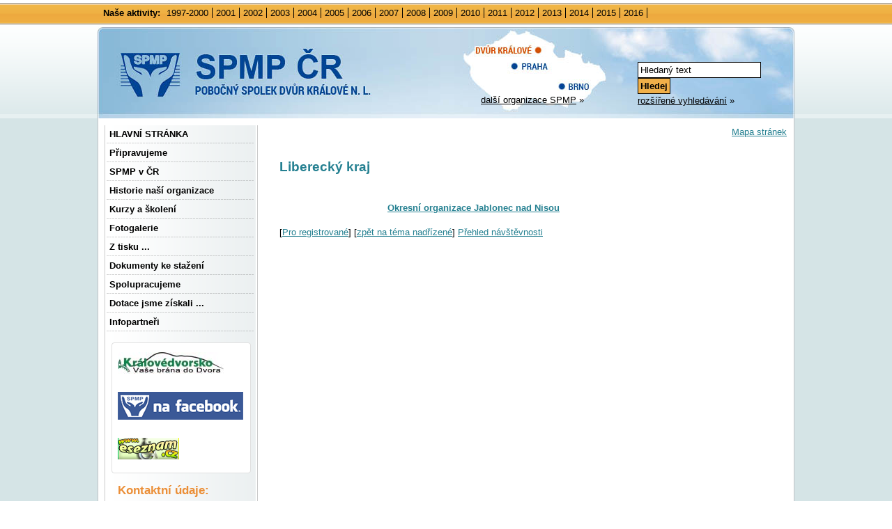

--- FILE ---
content_type: text/html; charset=UTF-8
request_url: https://www.spmp.cz/tema/tema.phtml?id=6022
body_size: 2468
content:
<!DOCTYPE html>
<html lang="cs">
<head><meta charset="utf-8"><meta name="Author" content="SPMP ČR pobočný spolek Dvůr Králové n. L."><link rel="canonical" href="https://www.spmp.cz/tema/tema.phtml?id=6022">
<meta name="robots" content="index, follow">
<meta name="Keywords" content="SPMP Sdružení pro pomoc mentálně postiženým"><link rel="stylesheet" type="text/css" href="/css_rev44/universal.php3?sirkaHSloupce=668&amp;sirkaFotky=484&amp;sirkaFotkyNahled=150" media="all"><link rel="stylesheet" type="text/css" href="/css_rev44/print.css" media="print"><link rel="stylesheet" href="/_spmp/css/layout2.css" type="text/css" media="screen"><link rel="stylesheet" href="/_spmp/css/print.css" type="text/css" media="print"><meta name="description" content="Liberecký kraj - Sdružení pro pomoc mentálně postiženým"><title>Liberecký kraj - Sdružení pro pomoc mentálně postiženým</title>
</head>
<body id="spmp">

<div id="layout">


  <div id="spmp_aktivity">
    <div id="spmp_aktivity_border">  
      <div id="spmp_aktivity_data">
        <div><strong>Naše aktivity: </strong> 
<ul><li class="t4841"><span class="p1"><a href="../public/index.phtml?hlava=268"><span class="p2">1997-2000</span></a></span></li><li class="t4842"><span class="p1"><a href="../public/index.phtml?hlava=269"><span class="p2">2001</span></a></span></li><li class="t4843"><span class="p1"><a href="../public/index.phtml?hlava=270"><span class="p2">2002</span></a></span></li><li class="t4844"><span class="p1"><a href="../public/index.phtml?hlava=271"><span class="p2">2003</span></a></span></li><li class="t4845"><span class="p1"><a href="../public/index.phtml?hlava=272"><span class="p2">2004</span></a></span></li><li class="t4846"><span class="p1"><a href="../public/index.phtml?hlava=291"><span class="p2">2005</span></a></span></li><li class="t4847"><span class="p1"><a href="../public/index.phtml?hlava=307"><span class="p2">2006</span></a></span></li><li class="t4848"><span class="p1"><a href="../public/index.phtml?hlava=320"><span class="p2">2007</span></a></span></li><li class="t4849"><span class="p1"><a href="../public/index.phtml?hlava=332"><span class="p2">2008</span></a></span></li><li class="t6103"><span class="p1"><a href="../public/index.phtml?hlava=400"><span class="p2">2009</span></a></span></li><li class="t7331"><span class="p1"><a href="../public/index.phtml?hlava=425"><span class="p2">2010</span></a></span></li><li class="t8280"><span class="p1"><a href="../public/index.phtml?hlava=430"><span class="p2">2011</span></a></span></li><li class="t9419"><span class="p1"><a href="/public/index.phtml?hlava=448"><span class="p2">2012</span></a></span></li><li class="t9885"><span class="p1"><a href="/public/index.phtml?hlava=456"><span class="p2">2013</span></a></span></li><li class="t10289"><span class="p1"><a href="../public/index.phtml?hlava=457"><span class="p2">2014</span></a></span></li><li class="t10550"><span class="p1"><a href="../public/index.phtml?hlava=460"><span class="p2">2015</span></a></span></li><li class="t10791"><span class="p1"><a href="/public/index.phtml?hlava=462"><span class="p2">2016</span></a></span></li></ul>        </div>
        <hr class="skryty">
      </div>
    </div>
  </div>
  
  <div id="spmp_head">
    <div id="spmp_head_data">
    <h1><a href="http://www.spmp.cz" title="Přejít na hlavní stranu"><img src="../_spmp/img/logo2.jpg" alt="SPOLEČNOST PRO PODPORU LIDÍ S MENTÁLNÍM POSTIŽENÍM V ČR, o.s." /></a></h1>    
    <img class="mapa" src="../_spmp/img/mapa2.jpg" alt="Mapa" />    
    <span id="spmp_org"> 
    
    <a href="../tema/tema.phtml?id=6012">další organizace SPMP</a> &#187;    
    </span>
    
    
<form id="spmp_hledani"  action="../shared/vyhledavani.phtml" method="get">
<p>
<input class="hl_text" size="20" name="searchText" type="text" onfocus="if (value == 'Hledaný text') {value='';}" value="Hledaný text" />
<input class="hl_tlacitko" type="submit" value="Hledej" />
	
<input type="hidden" name="id_obce" value="405" />
<input type="hidden" name="frm_submit" value="1" />

<span class="hledani_ext"><a href="../shared/vyhledavani.phtml?extended=1&amp;fulltext=on&amp;m_encyklopedie=1&amp;m_akce=1&amp;m_public=1&amp;m_tema=1;&amp;m_dokumenty=1&amp;m_kolekce=1&amp;kraj=8&amp;id_obce=405">rozšířené vyhledávání</a> &#187;</span></p>
</form>
    
    </div>
  </div>


<div id="spmp_telo">
<div id="spmp_telo_stred">


<div id="spmp_sloupec_levy">
  <div id="spmp_sloupec_levy_top"></div>

<h2 class="skryty">Hlavní menu</h2>

<div id="h_mainMenu"><ul class="u0"><li class="t4839"><span class="p1"><a href="../tema/tema.phtml?id=7066"><span class="p2">HLAVNÍ STRÁNKA</span></a></span>
</li><li class="t4851"><span class="p1"><a href="../akce/seznam.phtml?vlastnik=105"><span class="p2">Připravujeme</span></a></span>
</li><li class="t4838"><span class="p1"><a href="http://www.spmpcr.cz/o-nas/"><span class="p2">SPMP v ČR</span></a></span>
</li><li class="t4850"><span class="p1"><a href="../public/kapitola.phtml?kapitola=130453"><span class="p2">Historie naší organizace</span></a></span>
</li><li class="t9050"><span class="p1"><a href="/tema/tema.phtml?id=9050"><span class="p2">Kurzy a školení</span></a></span>
</li><li class="t4856"><span class="p1"><a href="/tema/tema.phtml?id=4856"><span class="p2">Fotogalerie</span></a></span>
</li><li class="t6473"><span class="p1"><a href="/tema/tema.phtml?id=6473"><span class="p2">Z tisku ...</span></a></span>
</li><li class="t4929"><span class="p1"><a href="/tema/tema.phtml?id=4929"><span class="p2">Dokumenty ke stažení</span></a></span>
</li><li class="t4857"><span class="p1"><a href="/tema/tema.phtml?id=4857"><span class="p2">Spolupracujeme</span></a></span>
</li><li class="t7923"><span class="p1"><a href="/tema/tema.phtml?id=7923"><span class="p2">Dotace jsme získali ...</span></a></span>
</li><li class="t4897"><span class="p1"><a href="/tema/tema.phtml?id=4897"><span class="p2">Infopartneři</span></a></span>
</li></ul></div>

<div id="spmp_reklama">

<div class="top_lista"></div>

<div class="loga"> 

<a href="http://www.kralovedvorsko.cz" target="new"><img src="../_spmp/img/kralovedvorsko.jpg" alt="Královédvorsko - logo" width="155" height="31" /></a>
<br /><br />
<a href="http://www.facebook.com/pages/SPMP-Trutnov/166957813705?v=app_2344061033&ref=mf#/pages/SPMP-Trutnov/166957813705?v=wall&ref=mf" title="SPMP Trutnov je na Facebooku.">
<img src="../_spmp/img/spmp_facebook.gif" alt="Logo: SPMP na Facebook" /></a>
<br /><br />
<a href="http://www.eseznam.cz" target="new"><img src="../_spmp/img/es_banner.gif" alt="eseznam.cz - logo" width="88" height="31" /></a>
</div>
<div class="bottom_lista"></div>
</div>

<hr class="skryty" />

<h2>Kontaktní údaje:</h2>

<div id="spmp_kontakty">
<div class="top_lista"></div>
<div class="kontakty">
<p>
<strong>SPMP ČR pobočný spolek Dvůr Králové n. L.</strong><br />
Mgr. Jana Čudejková<br />
Rooseveltova 315<br />
544 01 Dvůr Králové n/Labem<br /><br />
email: <a href="mailto:spmp.dvurkralove@seznam.cz">spmp.dvurkralove@seznam.cz</a><br /><br />
<strong>Číslo bankovního účtu: <br />129803808/0300</strong>
</p>
</div>
<div class="bottom_lista"></div>
</div>

</div>

<div id="spmp_sloupec_hlavni">
<div id="spmp_navigace">
<a href="../sitemap.phtml?id=4837">Mapa&nbsp;stránek</a></div>

<div id="spmp_sloupec_hlavni2"><div id="tema_tema" class="tid6022"><h2 class="obsah">Liberecký kraj</h2>
<div class="foto1"></div>
<div class="anotace"></div>
<div id="popisHlavni" class="clearfix"></div>
<div id="dalsiInf" class="mb-2"><strong></strong></div>
<div class="mapa"></div>
<div id="podrizene"><div class="podtema tid_6053"><strong><a href="http://www.spmpjbc.cz/?mmenu=o-nas&amp;pmenu=0">Okresní organizace Jablonec nad Nisou</a></strong><div class="popistema"></div></div></div>
<div id="navigaceDole" class="mt-4"><span class="nd8 login d-inline-block">[<a href="/log.phtml?logStranka=%2Ftema%2Ftema.phtml%3Fid%3D6022">Pro registrované</a>]</span> <span class="nd3 zpet d-inline-block">[<a href="tema.phtml?id=6012">zpět na téma nadřízené</a>]</span> <span class="navstevnost d-inline-block"><a href="/visit.phtml?id=6022&amp;sn=/tema/tema.phtml" title='návštěvnost'>Přehled návštěvnosti</a></span></div></div>


<hr class="skryty" />

</div>
</div>


</div> <!-- SPMP_telo_stred -->
</div>
<div id="spmp_vyplndole"><div id="spmp_vyplndole_stred"></div>

<div id="spmp_copyright">
<div class="top_lista"></div>
<p>
Copyright 1998-2026 &copy; <a href="https://www.infosystem.cz" target="_blank">  www.infoSystem.cz</a>, součást prezentačního a rezervačního systému <a href="http://www.domenova-koule.cz">Doménová koule</a>
</p>

<div class="bottom_lista"></div>

</div>
<div id="spmp_ender"></div>


</div>
</div>

</body>
</html>




--- FILE ---
content_type: text/css; charset=utf-8
request_url: https://www.spmp.cz/css_rev44/universal.php3?sirkaHSloupce=668&sirkaFotky=484&sirkaFotkyNahled=150
body_size: 3966
content:

body 
    {
        color: black;
	text-align: left;
	font-size: 0.8em;
	font-family: arial, "Trebuchet MS", tahoma, verdana, sans-serif;
    }
p {
	margin-top: 0;
}
sup {
	vertical-align: super;
	position: static;
	font-size: 0.8em;
	display: inline-block;
}
@media screen and (min-width:0\0) {
    sup { font-size: 110% !important; }
}
#nacitam {
    position: fixed;
    top: 0;
    left: 0;
    width: 100%;
    height: 100%;
    z-index: 1001;
    background-color: #000000;
    background: rgba(0%, 0%, 0%, 0.6);
    color: #ffffff;
    font-size: 1rem;
    font-weight: bold;
    display: block;
}
#nacitam2 {
    margin: 100px auto 0 auto;
    width: 10rem;
    height: 3rem;
    line-height: 3rem;
    padding: 0 1rem;
    background-color: #565656;
    border: 1px solid  #ffffff;
    border-radius: 3px;
}
menu.ext .uroven0
    {
	margin: 0;
    }
    menu.ext .uroven1
    {
	margin: 0 0 0 10px;
    }
    menu.ext .uroven2
    {
	margin: 0 0 0 20px;
    }
    menu.ext .uroven3
    {
	margin: 0 0 0 30px;
    }
    menu.ext .uroven4
    {
	margin: 0 0 0 40px;
    }

hr, #dalsiInf
    {
	clear: both;
    }

body, img, div {
    border: 0;
    margin: 0;
    padding: 0;
}
img {
    max-width: 100%;
    height: auto !important;
}
strong
    {
	font-weight: bold;
    }
em
    {
	font-style: italic;
    }

a:link 
    {
        font-style: inherit;
	color: blue;
	text-decoration: underline;
    }
    a:visited 
	{
	    color: navy;
	    text-decoration: underline;
	}
    a:hover 
	{
	    color: black;
	    text-decoration: underline;
	}
h2 
    { /* hlavni nadpis */
        font-size: 1.5em;
	text-align: center;
        padding: 20px 0 10px 0;
	margin: 0 0 10px 0;
	clear: both;
    }
h3
    {	/* podnadpis vlevo */
    	font-size: 1.2em;
	font-weight: bold;
	text-align: left;
	clear: both;
    }

h4
    {	/* center podnadpis */
    	font-size: 1.3em;
	font-weight: bold;
	text-align: center;
	clear: both;
    }
blockquote {
	padding: 10px 20px;
	margin: 0 0 20px;
	border-left: 5px solid #eeeeee;
}
.PP
    {
	/* povinne polozky ve formulari */
	font-style: italic;
    }
    
.chyba
    {
	text-align: center;
	color: red;
	font-weight: bold;
    }

.tlacitka1, .tlacitka2
    {
	clear: both;
        text-align: center;
	margin: 12px 0 12px 0;
    }
    .tlacitka1 form, .tlacitka2 form
	{
	    margin: 0 5px 0 0;
	    display: inline;
	}		

.anotace 
	    {
		font-style: italic;
		font-size: 0.9em;
	    }
	    
.textPridani
    {
	text-align: left;
    }
	    
.adresa
    {
        clear: both;
        display: block;

        text-align: center; 
        margin: 24px 0 24px 0;   
    }   	

.clanky, .akce, .forum, .archivDokumentu
    {
        margin: 40px 0 24px 0;
        clear: both;
    }

.prehledLokalizace
    {
	margin: 0 0 24px 0;
    }
    
.foto1 img, .foto2 img, .mapa img, .graf1 img
    {
        /*float: left;*/
        /*margin: 0 5px 5px 0;*/
	/*clear: both;*/
    }
.foto1, .foto2, .mapa, .graf1
    {
	/*clear: both;*/
    }

#popisHlavni
    {
	clear: both;
	margin: 12px 0 24px 0;
    }

.akceHledat, .diskuse
    {
	text-align: center;
    }

.tab1 .tabRadek1, .tab2 .tabRadek1
    {
	/*text-align: center;*/
    }

table.tabTyp1
	{
	text-align: left;
	table-layout: fixed;
	empty-cells: hide;
	/*width: 668px;*/
	margin: 10px 0 0 0;
    }    
    table.tabTyp1 td
	{
	    overflow: hidden;
	    padding: 5px;
	}
    table.tabTyp1 .tabSloupec1
	{
	    width: 30%;
	}
    table.tabTyp1 th
	{
	    /*font-weight: normal;*/
	}
    table.tabTyp1 select, table.tabTyp1 input
	{
	    width: 100%;
	}
    table.tabTyp1 input#checkbox1, input#radio1, table.tabTyp1 input#radio2, table.tabTyp1 input#radio3 		
	{
	    width: 15px;
	}
    table.tabTyp1 .tabTlac1
	{
	    width: 100px;
	}

table.tabTyp2
    {
	clear: both;
	table-layout: fixed;
	border: 1px solid black;
	empty-cells: hide;
	text-align: left;
	/*width: 668px;*/
    }
    table.tabTyp2 td, table.tabTyp2 th
	{
	    overflow: hidden;
	    padding: 5px;
	    border: 1px solid black;
	}
	table.tabTyp2 .tabSloupec1
	    {	
		width: 40%;
	    }
	table.tabTyp2 select, table.tabTyp2 input, table.tabTyp2 textarea
	{
	    width: 100%;
	}
	table.tabTyp2 .tabTlac1
	{
	    width: 100px;
	}     	
	
input#datumOd, input#datumDo, input#datum1
    {
	width: 90px;
    }		

#navigaceDole {
    clear: both;
    padding: 15px 0 5px 0;
}

div#tema_tema .podtema {
    clear: both;
    margin-top: 12px;
    padding-left: 0;
    padding-right: 0;
    padding-top: 0;
    padding-bottom: 0;
}
div#tema_tema .podtema img {
    width: 150px;
    margin: 0 0 6px 0;
    float: left;
}
div#tema_tema .podtema>strong, .popistema, .poradi {
    margin-left: 150px;
    padding: 0 0 0 5px;
    margin-right: 0;
    margin-top: 0;
    margin-bottom: 0;
    display: block;
}
div#encyklopedie_objekty1
    {
	/*text-align: left;*/
    }
    
    div#encyklopedie_objekty1 div
    {
	clear: both;
    }
    
    div#encyklopedie_objekty1 #typZaznamu
	{
	    margin: 0 0 12px 0;
	}			
    div#encyklopedie_objekty1 #piktogramy #pikinfo
	{
	    margin: 5px 0 12px 0;
	    clear: both;
	} 
    
    div#encyklopedie_objekty1 .typ
	{
	    display: inline;
	    padding-left: 5px;
	}
	
    div#encyklopedie_objekty1 .razeni
	{
	    display: inline;
	}    	
        	
        
    div#encyklopedie_objekty1 #vstupenky, #fotogalerie, #vazby, #vazby2, #lokalizace, #souradnice, #evidujeme, #dokumenty, #uredniDeska 
	{
	    margin: 40px 0 24px 0;
	    clear: both;
	}

#public_index .diskuse
{
    margin: 0 0 30px 0;
}

div#public_kapitola
    {
	/*text-align: left;*/
    }
    div#public_kapitola #nazevHlavy
	{
	    clear: both;
	    text-align: center;
	    margin: 12px 0 0 0;
	}		
    div#public_kapitola .odstavec1
	{
	    margin: 12px 0 24px 0;
        }
    div#public_kapitola p
	{
	    clear: both;
        }
    div#public_kapitola p.podpis
	{
	    text-align: right;
	    font-style: italic;
        }
    div#public_kapitola p.verse1
	{
	    text-align: center;
	    font-style: italic;
        }
    #public_kapitola .forumNazor
	{
	    margin: 12px 0 12px 0;
	}
    #public_kapitola .forumHlava, #public_kapitola .forumText
	{
	    width: 100%;
	    clear: both;
	}
    #public_kapitola .forumSouhrn
	{
	    margin: 0 0 12px 0;
	    text-align: center;
		font-size: 0.9rem;
	}
    #public_kapitola .forum h4
	{
	    margin-bottom: 0px;
	}		
    #public_kapitola .forumDatum
	{
	    float: right;
	    display: inline;
	}
    #public_kapitola .forumDiskutujiS
	{
	    font-weight: bold;
	}	
    #public_kapitola .forumAutor
	{
	    float: left;
	    display: inline;
	    font-weight: bold;
	}		
    #public_kapitola .forum
	{
    	    border-top: 5px solid black;
	}		
		
div#public_prehled
    {
	/*text-align: left;*/
    }
    .clanekNadpis
    	{
	    font-size: 1.2em;
	    font-weight: bold;
	}	
    div#public_prehled .prehledLokalizace
	{
    	margin: 0 0 30px 0;
        clear: both;
    }

    .clanek, .anketa
	{
	    clear: both;
	    margin: 0 0 20px 0;
	    /*padding: 0 0 20px 0;*/
	    overflow: hidden;	    
	}
	.anketa .clanekNadpis {margin-bottom:7px;}
    .clanekFoto
	{
	    float: left;
	    display: inline;
	    margin: 0 5px 0 0px;
	    padding: 0;
	}
    .clanekPopis
	{
	    display: inline;
	}

div#encyklopedie_objekty #hledejOkruh
    {
	width: 40px;
    }
    
div#akce_seznam 
    {
    }
    .akceBlok
	{
	    clear: both;
	    margin: 12px 0 30px 0;
	}
    div#akce_seznam img 
	{
	    width: 150px;
	    float: left;
	    display: inline;
	}
    div#akce_seznam strong, div#akce_seznam h3, div#akce_seznam .akceBlok p 
	{
	    margin-left: 150px;
	    padding: 0 0 0 5px;
	    margin-right: 0;
	    margin-top: 0;
	    margin-bottom: 0;
	    display: block;
	    clear: none;
	}
    div#akce_seznam .akceBlok p span
	{
	    padding-top: 12px;
	    display: block;
	}	
    div#akce_seznam .akceKdy
	{
	    clear: both;
	    font-weight: bold;
	    margin: 0 0 5px 0;
	}
	
	
div#akce_index
    {
    }
    div#akce_index .hledatDnes, #akce_index .hledatZitra, #akce_index .hledatTyden, #akce_index .hledatVstupenky
	{
	    padding: 0 10px 0 0;
	}
    div#akce_index .hledatDnesObr, #akce_index .hledatZitraObr, #akce_index .hledatTydenObr, #akce_index .hledatVstupenkyObr
	{
	    display: inline;
	    padding: 0 10px 0 0;
	}	
    div#akce_index .hledatRychle
	{
	    clear: both;
	    margin: 12px 0 40px 0;
	}
    div#akce_index #akcePocet
	{
	    width: 60px;
	}	
     
#akce_ukaz table#ukazTab
    {
	clear: both;
	table-layout: fixed;
	border: 1px solid black;
	empty-cells: hide;
	text-align: left;
	width: 668px;
    }
    
    #akce_ukaz table#ukazTab td
	{
	    overflow: hidden;
	    padding: 5px;
	    border: 1px solid black;
	}
	#akce_ukaz table#ukazTab .tabSloupec1
	    {	
		width: 40%;
		font-weight: bold;
	    } 
	#akce_ukaz table#ukazTab .tabSloupec2
	    {	
		width: 60%;
	    }           	
    #akce_ukaz .ukazHledat
	{
	    margin: 12px 0 12px 0;
	    text-align: center; 
	}	    

#dokumenty_seznam span.docSoubor, #dokumenty_prehled span.docSoubor, #dokumenty_uredni span.docSoubor
    {
	float: left;
    }
#dokumenty_seznam span.docObjekt, #dokumenty_prehled span.docObjekt, #dokumenty_uredni span.docObjekt
    {
	float: right;
    }    

#public_nazor .tabTyp2 .tabSloupec1 
    {
        width: 30%;
    }    

#internet_vstupenky .predstaveni
    {
	margin: 20px 0 0 0;
    }	                        	
#internet_vstupenky .nazevPredst
    {
	font-size: 1.2em;
	font-weight: bold;
    }
#internet_vstupenky marquee
    {
	font-weight: bold;
	display: block;
    }    
#internet_vstupenky .infPredst a:link, #internet_vstupenky .infPredst a:visited, #internet_vstupenky .infPredst a:hover
    {
	text-decoration: none;
	font-weight: bold;
    }        
#internet_vstupenky .zmenaPredst
    {
	font-weight: bold;
    }        
#encyklopedie_obsah ul
    {
	margin: 0 0 20px 0;
	padding: 0;
	float: left;
    }    	             
#encyklopedie_obsah li
    {
	padding: 0;
	margin: 0 5px 2px 20px;
    }
#pocasi_pocasi form
    {
	margin: 0 0 5px 0;
    }
#pocasi_pocasi input, #pocasi_pocasi select
    {
	margin: 0 5px 0 0;
    }
#pocasi_pocasi #formular
    {
	padding: 0 0 20px 0;
    }


.tabTyp3
    {
	border-collapse: collapse;
	text-align: left;
	margin: 5px 1px 20px 1px;
	padding: 0;
	border: 1px black solid;
    }
    
.tabTyp3 th, .tabTyp3 td
    {
	padding: 5px;
	margin: 0;
	border: 1px black solid;
	empty-cells: hide;
	/*overflow: hidden;*/
    }    

#kontakty .email, #adresar_kontakty .email
    {
	font-size: 0.85em;
    } 
    
.anketa .barline
    {
	background-color: #cfcfcf;
	height: 10px;
	overflow: hidden;
	clear: both;
	margin: 0 0 5px 0;
    }    
.anketa .bar
    {
	background-color: #be161d;
	display: block;
    }
.anketa .anketaProc, .anketa .hlas, #fotky_prezentace .nasledujici
    {
	float: right;
    }        
.anketa .odpoved, .anketa .soucet, #fotky_prezentace .predchozi
    {
	float: left;
    }

#fotky_prezentace #dalsiFoto
    {
	margin: 12px 0 0 0;
	clear: both;
	overflow: hidden;
    }

#dokumenty_deska
    {
	text-align: left;
	margin: 0 5px;
	padding: 10px 5px 10px 5px;
	background-color: white;
    }
    #dokumenty_deska .ud_odkazy
	{
	    list-style: none;
	    margin: 0;
	    padding: 0;
	}
    #dokumenty_deska .ud_odkazy li
	{
	    display: inline;
	    padding-right: 15px;
	}	

th
    {
	text-align: left;
    }
#fotky_galerie .fobal {
    text-align: center;
    margin-bottom: 30px;
}
#fotky_galerie .fobal2 {
    margin: 0 auto;
    width: 470px;
}
#fotky_galerie .foto {
    float: left;
    clear: none;
    margin: 0;
    padding: 0;
}
#fotky_galerie .foto img {
    max-width: 150px;
    margin: 0;
    padding: 0;
    border: 0;
    float: left;
}

#fotky_galerie .sep {
    float: left;
    clear: none;
    display: block;
    width: 10px;
    height: 10px;
    margin: 0;
    padding: 0;
    border: 0;
}
#fotky_galerie .fin,#fotky_galerie .sep.s3 {
    float: none;
    clear: both;
    display: block;
}
#zaklad_log {
    text-align: center;
}
#zaklad_log table.login {
    text-align: center;
    margin: 0 auto;
}
#zaklad_log table.login td {
    padding: 5px;
}
#zaklad_log table.login td.s1, #zaklad_log table.login td.s2 {
    text-align: left;
}

#panel_u
{
    width: 1004px;
    background: #efefef;
    display: block;
    border-bottom: 1px solid #0c5027;
    color: black;
    padding: 3px 0;
    text-align: center;
}

#panel_u .menu {
    padding: 0 0 0 10px;
    float: left;
}
#panel_u .uzv
{
    padding: 0 10px 0 0;
    float: right;
}
#panel_u .datum {
    padding: 0;
    margin: 0;
}
#panel_u a:link, #panel_u a:visited
{
    text-decoration: underline;
}
#panel_u a:hover
{
    text-decoration: none;
}
#panel_u span.pom {
    clear: both;
    display: block;
}
#ubytovani_index .submit {
    text-align: center;
}
#ubytovani_index .vyshl {
    font-weight: bold;
    text-align: center;
    color: #ff0000;
}

.frm_k1 .form-item-label, #program_rezervace_k5 .form-item-label {
    padding: 10px 5px 5px 5px;
}
.frm_k1 .form-item-field, #program_rezervace_k5 .form-item-field {
    padding: 0 5px 5px 5px;
}
.frm_k1 label {
    font-weight: bold;
}
.frm_k1 .req label {
    color: #a52a2a;
}
/*.frm_k1 .form-item-field input[type=text], .frm_k1 .form-item-field input[type=password], .frm_k1 .form-item-field input[type=email], .frm_k1 .form-item-field input[type=tel] {*/
.frm_k1 .form-item-field input {
    height: 24px;
    padding: 5px;
    width: 100%;
    max-width: 100%;
    box-sizing: border-box;
}
.frm_k1 .form-item-field input[type=checkbox] {
    width: initial;
}
.frm_k1 .form-item-field textarea, #program_rezervace_k5 .form-item-field textarea {
    width: 100%;
    max-width: 100%;
    box-sizing: border-box;
}
.frm_k1 .form-button {
    text-align: center;
}
#adresar_registrace1 h4.chyba, #adresar_registrace_potvrzeni h4.chyba {
    color: #d81010;
}
iframe {
	max-width: 100%;
}
.table {
	width: 100%;
	margin-bottom: 1rem;
	color: #212529;
	border-collapse: collapse;
}
.table td, .table th {
	padding: .75rem;
	vertical-align: top;
	border-top: 1px solid #dee2e6;
}
.table-sm td, .table-sm th {
	padding: .3rem;
}
.table-bordered>thead>tr>td,.table-bordered>thead>tr>th,.table-bordered>tbody>tr>td, .table-bordered>tbody>tr>th,.table-bordered>tfoot>tr>td, .table-bordered>tfoot>tr>th{
    border: 1px solid #bbbbbb;
}
.table-bordered2>thead>tr>td,.table-bordered2>thead>tr>th,.table-bordered2>tbody>tr>td, .table-bordered2>tbody>tr>th,.table-bordered2>tfoot>tr>td, .table-bordered2>tfoot>tr>th{
    border: 1px solid #000000;
}
@media (min-width:500px) {
    .sloupce_50_50 {
	-webkit-column-count: 2;
	-moz-column-count: 2;
	column-count: 2;
	-webkit-column-gap:1rem;
	-moz-column-gap:1rem;
	column-gap:1rem;
	margin-bottom: 1rem;
    }
}
.note-float-left {
    margin: 3px 10px 3px 0;
}
.note-float-right {
    margin: 3px 0 3px 10px;
}
.clearfix::after{display:block;clear:both;content:""}
.d-none{display:none!important}.d-inline{display:inline!important}.d-inline-block{display:inline-block!important}.d-block{display:block!important}figure{margin:0 0 1rem}.figure{display:inline-block}.figure-img{margin-bottom:.5rem;line-height:1}.figure-caption{color:#6c757d}.alert{position:relative;padding:.75rem 1.25rem;margin-bottom:1rem;border:1px solid transparent;border-radius:.25rem}.alert-heading{color:inherit}.alert-link{font-weight:700}.alert-dismissible{padding-right:4rem}.alert-dismissible .close{position:absolute;top:0;right:0;padding:.75rem 1.25rem;color:inherit}.alert-primary{color:#004085;background-color:#cce5ff;border-color:#b8daff}.alert-primary hr{border-top-color:#9fcdff}.alert-primary .alert-link{color:#002752}.alert-secondary{color:#383d41;background-color:#e2e3e5;border-color:#d6d8db}.alert-secondary hr{border-top-color:#c8cbcf}.alert-secondary .alert-link{color:#202326}.alert-success{color:#155724;background-color:#d4edda;border-color:#c3e6cb}.alert-success hr{border-top-color:#b1dfbb}.alert-success .alert-link{color:#0b2e13}.alert-info{color:#0c5460;background-color:#d1ecf1;border-color:#bee5eb}.alert-info hr{border-top-color:#abdde5}.alert-info .alert-link{color:#062c33}.alert-warning{color:#856404;background-color:#fff3cd;border-color:#ffeeba}.alert-warning hr{border-top-color:#ffe8a1}.alert-warning .alert-link{color:#533f03}.alert-danger{color:#721c24;background-color:#f8d7da;border-color:#f5c6cb}.alert-danger hr{border-top-color:#f1b0b7}.alert-danger .alert-link{color:#491217}.alert-light{color:#818182;background-color:#fefefe;border-color:#fdfdfe}.alert-light hr{border-top-color:#ececf6}.alert-light .alert-link{color:#686868}.alert-dark{color:#1b1e21;background-color:#d6d8d9;border-color:#c6c8ca}.alert-dark hr{border-top-color:#b9bbbe}.alert-dark .alert-link{color:#040505}


--- FILE ---
content_type: text/css
request_url: https://www.spmp.cz/_spmp/css/layout2.css
body_size: 1924
content:
body#spmp
    {
	line-height: 160%;
	font-family: Arial;
	text-align: center;
    }

.skryty
    {
	display: none;
    }

#spmpSdeleni
    {
	padding: 0 0 20px 0;
	font-size: 1.2em;
    }

#spmpSdeleni, #spmpSdeleni a
    {
	font-weight: bold;
	color: maroon;
    }

#spmp_aktivity
{
    
    min-height: 26px;
    width: 100%;
    margin-top: 5px;
    background: url('../img/aktivity_bg.gif') repeat;
    border-top: 1px solid #7a6c51;
    border-bottom: 1px solid #7a6c51;
    clear: both;
}

#spmp_aktivity_border
{
    border-top: 1px solid #f5d5a1;
    border-bottom: 1px solid #f5d5a1;
    min-height: 26px;
}

#spmp_aktivity_data
{
    width: 984px;
    margin: 0 auto;
    padding: 2px 10px;
    text-align: left;
}

#spmp_aktivity_data ul {
    list-style: none;
    display: inline;
    padding: 0;
    margin: 0;
}
#spmp_aktivity_data li {
    display: inline;
    padding: 0 5px 0 5px;
    border-right: 1px solid black;
}

#spmp_aktivity p
{
    margin: 0 10px;
    padding: 2px;
}

#spmp_aktivity a:link, #spmp_aktivity a:visited
{
    font-weight: normal;
    color: black;
    text-decoration: none;
}

#spmp_aktivity a:hover
{
    font-weight: normal;
    color: black;
    text-decoration: underline;
} 

#spmp_head
{
    overflow: hidden;
    height: 135px;
    width: 100%;
    background: url('../img/head.gif') repeat-x;
    clear: both;
}

#spmp_head_data
{
    margin: 4px auto 0 auto;
    height: 131px;
    width: 1000px;
    background: url('../img/head.jpg') no-repeat;
    position: relative;
    text-align: left;
}

#spmp_head_data h1
{
    display: block;
    width: 466px;
    height: 79px;
    position: absolute;
    top: 29px;
    left: 26px;
    margin: 0;
    padding: 0;
    font-size: 1.5em;
    line-height: 23px;
}

#spmp_head_data .mapa
{
    width: 206px;
    height: 119px;
    position: absolute;
    top: 3px;
    left: 524px;
    margin: 0;
    padding: 0;
}

#spmp_org
{
    position: absolute;
    top: 95px;
    left: 550px;
}

#spmp_org a:link, #spmp_org a:visited, #spmp_hledani a:link, #spmp_hledani a:visited
{
    color: black;
    text-decoration: underline;
    font-weight: normal;
}

#spmp_org a:hover, #spmp_hledani a:hover
{
    color: black;
    text-decoration: none;
    font-weight: normal;
}

#spmp_hledani
{
    position: absolute;
    top: 50px;
    left: 775px;
}

#spmp_hledani span
{
    display: block;
}
#spmp_hledani input.hl_tlacitko
{
    border: 1px solid black;
    background-color: #f1b049;
    padding: 3px;
    margin: 0;
    font-weight: bold;
    
}

#spmp_hledani input.hl_text
{
    border: 1px solid black;
    padding: 3px;
    margin: 0px;
}

#spmp_telo
{
    background-color: #d5e4e6;
}
#spmp_telo_stred
{
    text-align: left;
    margin: 0 auto;
    width: 998px;
    border-left: 1px solid #bec3c6;
    border-right: 1px solid #bec3c6;
    overflow: hidden;
    clear: both;
    background: white url('../img/sloupec_levy_bg.gif') repeat-y;
}

#panel_u
{
    width: 1004px;
    margin: 0 auto;
}


#hlava 
    {
	width: 100%;
	text-align: left;
	clear: both;
	position: relative;
    }

    #hlava p 
	{
	    font-size: 8pt;	
	    width: 600px;
	}

    #hlava #spmp_date
    {
	font-weight: normal;
	text-align: right;
	padding: 3px 5px;
	position: absolute;
	top: 0;
	right: 0;
    }

#hlava2 
    {
	width: 100%;
	margin: 0 0 20px 0;
	clear: both;
	text-align: center;
	color: navy;
	/*font-size: 10pt;*/	
    }

    div#hlava2 a 
	{
    	    color: navy;
	    font-weight: normal;
	    text-decoration: none; 
	    left: 5px;
	    text-align: center;
	    padding: 10px;
	}

    #hlava2 a:link 
	{
	    color: navy;
	    font-weight: normal;
	    text-decoration: none; 
	}

    #hlava2 a:visited 
	{
	    color: navy;
	    font-weight: normal;
	    text-decoration: none; 	
	}


    #hlava2 a:hover 
	{
	    color: white;
	    font-weight: bold;
	    text-decoration: none; 	
	}


#spmp_sloupec_levy 
    {
	width: 230px;
	float: left;
	display: inline;
	text-align: left;
    }
#spmp_sloupec_levy_top
{
    width: 100%;
    height: 10px;
    background: #ffffff;
    overflow: hidden;
}    
    
#spmp_sloupec_levy h2	
{
    color: #eb8f38;
    margin: 0;
    padding: 0 0 0 28px;
    font-size: 1.3em;
    text-align: left;
        
}


#h_mainMenu ul.u0
	{
	    margin: 0 0 0 9px;
	    padding: 0;
	    list-style: none;
	    width: 220px;
	}
#h_mainMenu ul.u1
	{
	    margin: 0 0 0 0px;
	    padding: 0;
	    list-style: none;
	    width: 220px;
	}

    #h_mainMenu li
	{
	    padding: 0;
	    margin: 0;
	    min-height: 27px;
	}
    #h_mainMenu .u0 li a, #h_mainMenu .u0 li .actual
	{
	    display: block;
	    padding: 3px 7px 3px 7px;
	    margin: 0;

	}
    #h_mainMenu .u1 li a, #h_mainMenu .u1 li .actual
	{
	    display: block;
	    padding: 5px 7px 5px 17px;
	    margin: 0;

	}

    
    #h_mainMenu .u0 a:link, #h_mainMenu .u0 a:visited
	{
	background: url('../img/tlacitko0_link.gif') no-repeat bottom left;
	color: black;
	font-weight: bold;
	text-decoration: none;
	}
    #h_mainMenu .u1 a:link, #h_mainMenu .u1 a:visited
	{
	background: none;
	color: black;
	font-weight: normal;
	text-decoration: none;
	}

    #h_mainMenu .u0 li .actual, #h_mainMenu .u0 li .active
	{
	    background: url('../img/tlacitko0_active.gif') no-repeat bottom left;
	    color: black;
	    font-weight: bold;
	    text-decoration: none;
	}		
    #h_mainMenu .u1 li .actual
	{
	    background: none;
	    color: black;
	    font-weight: normal;
	    text-decoration: underline;
	}		
    #h_mainMenu .u1 li .active
	{
	    background: none;
	    color: brown;
	    font-weight: normal;
	    text-decoration: none;
	}		

    #h_mainMenu .u0 li a:hover 
	{
	background: url('../img/tlacitko0_hover.gif') no-repeat bottom left;
	color: black;
	font-weight: bold;
	text-decoration: none;
	}
    #h_mainMenu .u1 li a:hover 
	{
	background: none;
	color: black;
	font-weight: normal;
	text-decoration: underline;
	}
    

#spmp_sloupec_hlavni 
    {
	width: 748px;
	margin: 10px 0 0 10px;
	float: left;
	display: inline;
	overflow: hidden;
    }

    
#spmp_sloupec_hlavni a:link, #spmp_sloupec_hlavni a:visited, #spmp_kontakty a:link, #spmp_kontakty a:visited
{
    color: #258091;
    text-decoration: underline;
}   

#spmp_sloupec_hlavni a:hover, #spmp_kontakty a:hover
{
    color: #018da6;
    text-decoration: none;
}   

#spmp_navigace
{
    text-align: right;
    margin: 0 0 5px 0;
}

#spmp_sloupec_hlavni2
    {
	margin: 0 0 0 20px;
	width: 708px;
	overflow: hidden;
	clear: both;
    }

    
    #spmp_reklama
	{
	    width: 200px;
	    clear: both;
	    margin: 15px 0 15px 19px;
	    background-color: #ffffff;
	}
    #spmp_reklama .top_lista, #spmp_kontakty .top_lista
	{
	    background: url('../img/toplista_vlevo.gif') no-repeat top left;
	    height: 4px;
	    overflow: hidden;
	}
    #spmp_reklama .loga
	{
	    border-left: 1px solid #e0e0e0;
	    border-right: 1px solid #e0e0e0;
	    padding: 10px 8px;
	}
    #spmp_reklama .bottom_lista, #spmp_kontakty .bottom_lista
	{
	    background: url('../img/bottomlista_vlevo.gif') no-repeat top left;
	    height: 4px;
	    overflow: hidden;
	}
    #spmp_kontakty
	{
	    width: 200px;
	    clear: both;
	    margin: 5px 0 15px 19px;
	    background-color: #ffffff;
	}	
    #spmp_kontakty .kontakty
	{
	    border-left: 1px solid #e0e0e0;
	    border-right: 1px solid #e0e0e0;
	    padding: 5px 8px;
	}
    #spmp_kontakty p
	{
	    margin: 0;
	    padding: 0;
	}					
    
#spmp_vyplndole
{
    background-color: #d5e4e6;
    clear: both;
}
    
#spmp_vyplndole_stred
    {
	height: 27px;
	width: 1000px;
	margin: 0 auto;
	clear: both;
	background: url('../img/vypln_dole.jpg') no-repeat top left;
    }

#spmp_copyright
    {
	width: 1000px;
	margin: 10px auto 0 auto;
	clear: both;
	background-color: #2b6a97;
    }    
#spmp_copyright p
    {
	color: #ffffff;
	margin: 0;
	padding: 0;
    }        
#spmp_copyright a:link, #spmp_copyright a:visited
    {
	color: #ffffff;
	font-weight: normal;
	text-decoration: underline;
    }            
#spmp_copyright a:hover
    {
	color: #ffffff;
	font-weight: normal;
	text-decoration: none;
    }                
#spmp_copyright .top_lista
    {
	height: 4px;
	background: url('../img/copyright_toplista.gif') no-repeat top left;
    }

#spmp_copyright .bottom_lista
    {
	height: 4px;
	background: url('../img/copyright_bottomlista.gif') no-repeat top left;
    }
#spmp_ender
    {
	height: 5px;
    }

.spmp_box_maly
    {
	width: 180px;
	margin: 0 0 0 10px;
	height: 350px;
	background: url('../img/ke_stazeni_bg.gif') no-repeat top left;
	padding-top: 5px;
	overflow: hidden;
	float: left;
    }
.spmp_box_maly .head
    {
	width: 169px;
	margin: 0 0 0 5px;
	text-align: center;
	background: url('../img/ke_stazeni_head_bg2.gif') repeat-y;
	line-height: 17px;
	font-weight: bold;
    }
.spmp_box_maly .head_body
    {
	margin: 0 2px;
	background: url('../img/ke_stazeni_head_bg.gif') repeat-x;
    }
    
.spmp_box_maly .head_top
    {
	width: 100%;
	height: 4px;
	background: url('../img/ke_stazeni_head_top.gif') no-repeat;
    }    
.spmp_box_maly .head_bottom
    {
	width: 100%;
	height: 4px;
	background: url('../img/ke_stazeni_head_bottom.gif') no-repeat;
    }
.spmp_box_maly ul
    {
	margin: 0;
	padding: 0;
	list-style: none;
    }
.spmp_box_maly li
    {
	margin: 0;
	padding: 0;
    }    

.spmp_box_maly .box_maly1
    {
	height: 275px;
	margin: 5px 10px;
	overflow: hidden;
    }    
.spmp_box_maly .box_maly2
    {
	margin: 0 10px;
    } 
    
.spmp_box_velky
    {
	width: 350px;
	margin: 0 0 0 10px;
	height: 350px;
	background: url('../img/pripravujeme_bg.gif') no-repeat;
	padding-top: 5px;
	overflow: hidden;
	float: left;
    }
.spmp_box_velky .head
    {
	width: 339px;
	margin: 0 0 0 5px;
	text-align: center;
	background: url('../img/pripravujeme_head_bg2.gif') repeat-y;
	line-height: 17px;
	font-weight: bold;
    }
.spmp_box_velky .head_body
    {
	margin: 0 2px;
	background: url('../img/ke_stazeni_head_bg.gif') repeat-x;
    }
    
.spmp_box_velky .head_top
    {
	width: 100%;
	height: 4px;
	background: url('../img/pripravujeme_head_top.gif') no-repeat;
    }    
.spmp_box_velky .head_bottom
    {
	width: 100%;
	height: 4px;
	background: url('../img/pripravujeme_head_bottom.gif') no-repeat;
    }

.spmp_box_velky .box_velky1
    {
	margin: 5px 9px;
    }

.spmp_box_velky .box_maly1
    {
	height: 275px;
	margin: 5px 10px;
	overflow: hidden;
    }    
.spmp_box_velky .box_maly2
    {
	margin: 0 10px;
    }            


hr.skryty 
    {
	display: none; /* pouze pri vypnutych stylech zlepsuje orientaci */
    }
    
#encyklopedie_objekty1 .akce, #encyklopedie_objekty1 #vazby2
    {
	display: none;
    }    

#public_kapitola .akce, #public_kapitola .clanky
    {
	display: none;
    }

#public_kapitola p, #public_kapitola .odstavec1
    {
	text-align: justify;
    }
    
#spmp_sloupec_hlavni h2
{
    line-height: 30px;
    text-align: left;
    color: #258091;
}        

--- FILE ---
content_type: text/css
request_url: https://www.spmp.cz/_spmp/css/print.css
body_size: -238
content:
.noprint, #menu1, #menu2, #hlava2 p
    {
	display: none;
    }